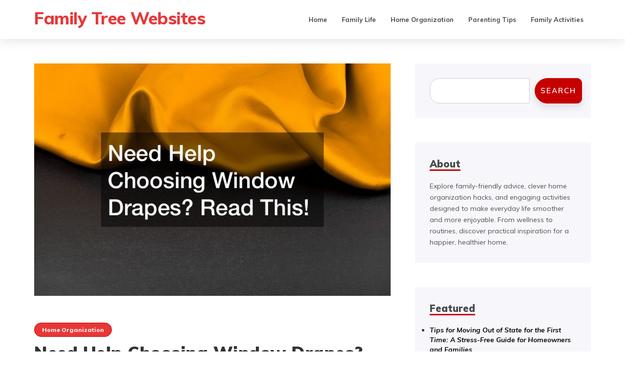

--- FILE ---
content_type: text/html; charset=UTF-8
request_url: https://familytreewebsites.net/need-help-choosing-window-drapes-read-this/
body_size: 12109
content:

<!DOCTYPE html>
<html lang="en-US">
	<head>
		<meta charset="UTF-8">
		<meta name="viewport" content="width=device-width, initial-scale=1">
		<link rel="profile" href="http://gmpg.org/xfn/11">
		<meta name='robots' content='index, follow, max-image-preview:large, max-snippet:-1, max-video-preview:-1' />

	<!-- This site is optimized with the Yoast SEO plugin v26.8 - https://yoast.com/product/yoast-seo-wordpress/ -->
	<title>Need Help Choosing Window Drapes? Read This! - Family Tree Websites</title>
	<link rel="canonical" href="https://familytreewebsites.net/need-help-choosing-window-drapes-read-this/" />
	<meta property="og:locale" content="en_US" />
	<meta property="og:type" content="article" />
	<meta property="og:title" content="Need Help Choosing Window Drapes? Read This! - Family Tree Websites" />
	<meta property="og:description" content="If you&#8217;re trying to decide on window drapes for a room in your home, you might be overwhelmed by options. There are hundreds of different styles, fabrics, and patterns out there. It&#8217;s enough to make your head spin! Before you [&hellip;]" />
	<meta property="og:url" content="https://familytreewebsites.net/need-help-choosing-window-drapes-read-this/" />
	<meta property="og:site_name" content="Family Tree Websites" />
	<meta property="article:published_time" content="2022-04-16T22:33:52+00:00" />
	<meta property="article:modified_time" content="2025-06-11T10:34:09+00:00" />
	<meta property="og:image" content="https://familytreewebsites.net/wp-content/uploads/2022/04/486325.jpg" />
	<meta property="og:image:width" content="800" />
	<meta property="og:image:height" content="534" />
	<meta property="og:image:type" content="image/jpeg" />
	<meta name="author" content="Family Tree Websites" />
	<meta name="twitter:card" content="summary_large_image" />
	<meta name="twitter:label1" content="Written by" />
	<meta name="twitter:data1" content="Family Tree Websites" />
	<meta name="twitter:label2" content="Est. reading time" />
	<meta name="twitter:data2" content="1 minute" />
	<!-- / Yoast SEO plugin. -->


<link rel='dns-prefetch' href='//fonts.googleapis.com' />
<link rel="alternate" type="application/rss+xml" title="Family Tree Websites &raquo; Feed" href="https://familytreewebsites.net/feed/" />
<link rel="alternate" type="application/rss+xml" title="Family Tree Websites &raquo; Comments Feed" href="https://familytreewebsites.net/comments/feed/" />
<link rel="alternate" type="application/rss+xml" title="Family Tree Websites &raquo; Need Help Choosing Window Drapes? Read This! Comments Feed" href="https://familytreewebsites.net/need-help-choosing-window-drapes-read-this/feed/" />
<link rel="alternate" title="oEmbed (JSON)" type="application/json+oembed" href="https://familytreewebsites.net/wp-json/oembed/1.0/embed?url=https%3A%2F%2Ffamilytreewebsites.net%2Fneed-help-choosing-window-drapes-read-this%2F" />
<link rel="alternate" title="oEmbed (XML)" type="text/xml+oembed" href="https://familytreewebsites.net/wp-json/oembed/1.0/embed?url=https%3A%2F%2Ffamilytreewebsites.net%2Fneed-help-choosing-window-drapes-read-this%2F&#038;format=xml" />
<style id='wp-img-auto-sizes-contain-inline-css' type='text/css'>
img:is([sizes=auto i],[sizes^="auto," i]){contain-intrinsic-size:3000px 1500px}
/*# sourceURL=wp-img-auto-sizes-contain-inline-css */
</style>
<style id='wp-emoji-styles-inline-css' type='text/css'>

	img.wp-smiley, img.emoji {
		display: inline !important;
		border: none !important;
		box-shadow: none !important;
		height: 1em !important;
		width: 1em !important;
		margin: 0 0.07em !important;
		vertical-align: -0.1em !important;
		background: none !important;
		padding: 0 !important;
	}
/*# sourceURL=wp-emoji-styles-inline-css */
</style>
<style id='wp-block-library-inline-css' type='text/css'>
:root{--wp-block-synced-color:#7a00df;--wp-block-synced-color--rgb:122,0,223;--wp-bound-block-color:var(--wp-block-synced-color);--wp-editor-canvas-background:#ddd;--wp-admin-theme-color:#007cba;--wp-admin-theme-color--rgb:0,124,186;--wp-admin-theme-color-darker-10:#006ba1;--wp-admin-theme-color-darker-10--rgb:0,107,160.5;--wp-admin-theme-color-darker-20:#005a87;--wp-admin-theme-color-darker-20--rgb:0,90,135;--wp-admin-border-width-focus:2px}@media (min-resolution:192dpi){:root{--wp-admin-border-width-focus:1.5px}}.wp-element-button{cursor:pointer}:root .has-very-light-gray-background-color{background-color:#eee}:root .has-very-dark-gray-background-color{background-color:#313131}:root .has-very-light-gray-color{color:#eee}:root .has-very-dark-gray-color{color:#313131}:root .has-vivid-green-cyan-to-vivid-cyan-blue-gradient-background{background:linear-gradient(135deg,#00d084,#0693e3)}:root .has-purple-crush-gradient-background{background:linear-gradient(135deg,#34e2e4,#4721fb 50%,#ab1dfe)}:root .has-hazy-dawn-gradient-background{background:linear-gradient(135deg,#faaca8,#dad0ec)}:root .has-subdued-olive-gradient-background{background:linear-gradient(135deg,#fafae1,#67a671)}:root .has-atomic-cream-gradient-background{background:linear-gradient(135deg,#fdd79a,#004a59)}:root .has-nightshade-gradient-background{background:linear-gradient(135deg,#330968,#31cdcf)}:root .has-midnight-gradient-background{background:linear-gradient(135deg,#020381,#2874fc)}:root{--wp--preset--font-size--normal:16px;--wp--preset--font-size--huge:42px}.has-regular-font-size{font-size:1em}.has-larger-font-size{font-size:2.625em}.has-normal-font-size{font-size:var(--wp--preset--font-size--normal)}.has-huge-font-size{font-size:var(--wp--preset--font-size--huge)}.has-text-align-center{text-align:center}.has-text-align-left{text-align:left}.has-text-align-right{text-align:right}.has-fit-text{white-space:nowrap!important}#end-resizable-editor-section{display:none}.aligncenter{clear:both}.items-justified-left{justify-content:flex-start}.items-justified-center{justify-content:center}.items-justified-right{justify-content:flex-end}.items-justified-space-between{justify-content:space-between}.screen-reader-text{border:0;clip-path:inset(50%);height:1px;margin:-1px;overflow:hidden;padding:0;position:absolute;width:1px;word-wrap:normal!important}.screen-reader-text:focus{background-color:#ddd;clip-path:none;color:#444;display:block;font-size:1em;height:auto;left:5px;line-height:normal;padding:15px 23px 14px;text-decoration:none;top:5px;width:auto;z-index:100000}html :where(.has-border-color){border-style:solid}html :where([style*=border-top-color]){border-top-style:solid}html :where([style*=border-right-color]){border-right-style:solid}html :where([style*=border-bottom-color]){border-bottom-style:solid}html :where([style*=border-left-color]){border-left-style:solid}html :where([style*=border-width]){border-style:solid}html :where([style*=border-top-width]){border-top-style:solid}html :where([style*=border-right-width]){border-right-style:solid}html :where([style*=border-bottom-width]){border-bottom-style:solid}html :where([style*=border-left-width]){border-left-style:solid}html :where(img[class*=wp-image-]){height:auto;max-width:100%}:where(figure){margin:0 0 1em}html :where(.is-position-sticky){--wp-admin--admin-bar--position-offset:var(--wp-admin--admin-bar--height,0px)}@media screen and (max-width:600px){html :where(.is-position-sticky){--wp-admin--admin-bar--position-offset:0px}}

/*# sourceURL=wp-block-library-inline-css */
</style><style id='wp-block-search-inline-css' type='text/css'>
.wp-block-search__button{margin-left:10px;word-break:normal}.wp-block-search__button.has-icon{line-height:0}.wp-block-search__button svg{height:1.25em;min-height:24px;min-width:24px;width:1.25em;fill:currentColor;vertical-align:text-bottom}:where(.wp-block-search__button){border:1px solid #ccc;padding:6px 10px}.wp-block-search__inside-wrapper{display:flex;flex:auto;flex-wrap:nowrap;max-width:100%}.wp-block-search__label{width:100%}.wp-block-search.wp-block-search__button-only .wp-block-search__button{box-sizing:border-box;display:flex;flex-shrink:0;justify-content:center;margin-left:0;max-width:100%}.wp-block-search.wp-block-search__button-only .wp-block-search__inside-wrapper{min-width:0!important;transition-property:width}.wp-block-search.wp-block-search__button-only .wp-block-search__input{flex-basis:100%;transition-duration:.3s}.wp-block-search.wp-block-search__button-only.wp-block-search__searchfield-hidden,.wp-block-search.wp-block-search__button-only.wp-block-search__searchfield-hidden .wp-block-search__inside-wrapper{overflow:hidden}.wp-block-search.wp-block-search__button-only.wp-block-search__searchfield-hidden .wp-block-search__input{border-left-width:0!important;border-right-width:0!important;flex-basis:0;flex-grow:0;margin:0;min-width:0!important;padding-left:0!important;padding-right:0!important;width:0!important}:where(.wp-block-search__input){appearance:none;border:1px solid #949494;flex-grow:1;font-family:inherit;font-size:inherit;font-style:inherit;font-weight:inherit;letter-spacing:inherit;line-height:inherit;margin-left:0;margin-right:0;min-width:3rem;padding:8px;text-decoration:unset!important;text-transform:inherit}:where(.wp-block-search__button-inside .wp-block-search__inside-wrapper){background-color:#fff;border:1px solid #949494;box-sizing:border-box;padding:4px}:where(.wp-block-search__button-inside .wp-block-search__inside-wrapper) .wp-block-search__input{border:none;border-radius:0;padding:0 4px}:where(.wp-block-search__button-inside .wp-block-search__inside-wrapper) .wp-block-search__input:focus{outline:none}:where(.wp-block-search__button-inside .wp-block-search__inside-wrapper) :where(.wp-block-search__button){padding:4px 8px}.wp-block-search.aligncenter .wp-block-search__inside-wrapper{margin:auto}.wp-block[data-align=right] .wp-block-search.wp-block-search__button-only .wp-block-search__inside-wrapper{float:right}
/*# sourceURL=https://familytreewebsites.net/wp-includes/blocks/search/style.min.css */
</style>
<style id='wp-block-paragraph-inline-css' type='text/css'>
.is-small-text{font-size:.875em}.is-regular-text{font-size:1em}.is-large-text{font-size:2.25em}.is-larger-text{font-size:3em}.has-drop-cap:not(:focus):first-letter{float:left;font-size:8.4em;font-style:normal;font-weight:100;line-height:.68;margin:.05em .1em 0 0;text-transform:uppercase}body.rtl .has-drop-cap:not(:focus):first-letter{float:none;margin-left:.1em}p.has-drop-cap.has-background{overflow:hidden}:root :where(p.has-background){padding:1.25em 2.375em}:where(p.has-text-color:not(.has-link-color)) a{color:inherit}p.has-text-align-left[style*="writing-mode:vertical-lr"],p.has-text-align-right[style*="writing-mode:vertical-rl"]{rotate:180deg}
/*# sourceURL=https://familytreewebsites.net/wp-includes/blocks/paragraph/style.min.css */
</style>
<style id='global-styles-inline-css' type='text/css'>
:root{--wp--preset--aspect-ratio--square: 1;--wp--preset--aspect-ratio--4-3: 4/3;--wp--preset--aspect-ratio--3-4: 3/4;--wp--preset--aspect-ratio--3-2: 3/2;--wp--preset--aspect-ratio--2-3: 2/3;--wp--preset--aspect-ratio--16-9: 16/9;--wp--preset--aspect-ratio--9-16: 9/16;--wp--preset--color--black: #000000;--wp--preset--color--cyan-bluish-gray: #abb8c3;--wp--preset--color--white: #ffffff;--wp--preset--color--pale-pink: #f78da7;--wp--preset--color--vivid-red: #cf2e2e;--wp--preset--color--luminous-vivid-orange: #ff6900;--wp--preset--color--luminous-vivid-amber: #fcb900;--wp--preset--color--light-green-cyan: #7bdcb5;--wp--preset--color--vivid-green-cyan: #00d084;--wp--preset--color--pale-cyan-blue: #8ed1fc;--wp--preset--color--vivid-cyan-blue: #0693e3;--wp--preset--color--vivid-purple: #9b51e0;--wp--preset--gradient--vivid-cyan-blue-to-vivid-purple: linear-gradient(135deg,rgb(6,147,227) 0%,rgb(155,81,224) 100%);--wp--preset--gradient--light-green-cyan-to-vivid-green-cyan: linear-gradient(135deg,rgb(122,220,180) 0%,rgb(0,208,130) 100%);--wp--preset--gradient--luminous-vivid-amber-to-luminous-vivid-orange: linear-gradient(135deg,rgb(252,185,0) 0%,rgb(255,105,0) 100%);--wp--preset--gradient--luminous-vivid-orange-to-vivid-red: linear-gradient(135deg,rgb(255,105,0) 0%,rgb(207,46,46) 100%);--wp--preset--gradient--very-light-gray-to-cyan-bluish-gray: linear-gradient(135deg,rgb(238,238,238) 0%,rgb(169,184,195) 100%);--wp--preset--gradient--cool-to-warm-spectrum: linear-gradient(135deg,rgb(74,234,220) 0%,rgb(151,120,209) 20%,rgb(207,42,186) 40%,rgb(238,44,130) 60%,rgb(251,105,98) 80%,rgb(254,248,76) 100%);--wp--preset--gradient--blush-light-purple: linear-gradient(135deg,rgb(255,206,236) 0%,rgb(152,150,240) 100%);--wp--preset--gradient--blush-bordeaux: linear-gradient(135deg,rgb(254,205,165) 0%,rgb(254,45,45) 50%,rgb(107,0,62) 100%);--wp--preset--gradient--luminous-dusk: linear-gradient(135deg,rgb(255,203,112) 0%,rgb(199,81,192) 50%,rgb(65,88,208) 100%);--wp--preset--gradient--pale-ocean: linear-gradient(135deg,rgb(255,245,203) 0%,rgb(182,227,212) 50%,rgb(51,167,181) 100%);--wp--preset--gradient--electric-grass: linear-gradient(135deg,rgb(202,248,128) 0%,rgb(113,206,126) 100%);--wp--preset--gradient--midnight: linear-gradient(135deg,rgb(2,3,129) 0%,rgb(40,116,252) 100%);--wp--preset--font-size--small: 13px;--wp--preset--font-size--medium: 20px;--wp--preset--font-size--large: 36px;--wp--preset--font-size--x-large: 42px;--wp--preset--spacing--20: 0.44rem;--wp--preset--spacing--30: 0.67rem;--wp--preset--spacing--40: 1rem;--wp--preset--spacing--50: 1.5rem;--wp--preset--spacing--60: 2.25rem;--wp--preset--spacing--70: 3.38rem;--wp--preset--spacing--80: 5.06rem;--wp--preset--shadow--natural: 6px 6px 9px rgba(0, 0, 0, 0.2);--wp--preset--shadow--deep: 12px 12px 50px rgba(0, 0, 0, 0.4);--wp--preset--shadow--sharp: 6px 6px 0px rgba(0, 0, 0, 0.2);--wp--preset--shadow--outlined: 6px 6px 0px -3px rgb(255, 255, 255), 6px 6px rgb(0, 0, 0);--wp--preset--shadow--crisp: 6px 6px 0px rgb(0, 0, 0);}:where(.is-layout-flex){gap: 0.5em;}:where(.is-layout-grid){gap: 0.5em;}body .is-layout-flex{display: flex;}.is-layout-flex{flex-wrap: wrap;align-items: center;}.is-layout-flex > :is(*, div){margin: 0;}body .is-layout-grid{display: grid;}.is-layout-grid > :is(*, div){margin: 0;}:where(.wp-block-columns.is-layout-flex){gap: 2em;}:where(.wp-block-columns.is-layout-grid){gap: 2em;}:where(.wp-block-post-template.is-layout-flex){gap: 1.25em;}:where(.wp-block-post-template.is-layout-grid){gap: 1.25em;}.has-black-color{color: var(--wp--preset--color--black) !important;}.has-cyan-bluish-gray-color{color: var(--wp--preset--color--cyan-bluish-gray) !important;}.has-white-color{color: var(--wp--preset--color--white) !important;}.has-pale-pink-color{color: var(--wp--preset--color--pale-pink) !important;}.has-vivid-red-color{color: var(--wp--preset--color--vivid-red) !important;}.has-luminous-vivid-orange-color{color: var(--wp--preset--color--luminous-vivid-orange) !important;}.has-luminous-vivid-amber-color{color: var(--wp--preset--color--luminous-vivid-amber) !important;}.has-light-green-cyan-color{color: var(--wp--preset--color--light-green-cyan) !important;}.has-vivid-green-cyan-color{color: var(--wp--preset--color--vivid-green-cyan) !important;}.has-pale-cyan-blue-color{color: var(--wp--preset--color--pale-cyan-blue) !important;}.has-vivid-cyan-blue-color{color: var(--wp--preset--color--vivid-cyan-blue) !important;}.has-vivid-purple-color{color: var(--wp--preset--color--vivid-purple) !important;}.has-black-background-color{background-color: var(--wp--preset--color--black) !important;}.has-cyan-bluish-gray-background-color{background-color: var(--wp--preset--color--cyan-bluish-gray) !important;}.has-white-background-color{background-color: var(--wp--preset--color--white) !important;}.has-pale-pink-background-color{background-color: var(--wp--preset--color--pale-pink) !important;}.has-vivid-red-background-color{background-color: var(--wp--preset--color--vivid-red) !important;}.has-luminous-vivid-orange-background-color{background-color: var(--wp--preset--color--luminous-vivid-orange) !important;}.has-luminous-vivid-amber-background-color{background-color: var(--wp--preset--color--luminous-vivid-amber) !important;}.has-light-green-cyan-background-color{background-color: var(--wp--preset--color--light-green-cyan) !important;}.has-vivid-green-cyan-background-color{background-color: var(--wp--preset--color--vivid-green-cyan) !important;}.has-pale-cyan-blue-background-color{background-color: var(--wp--preset--color--pale-cyan-blue) !important;}.has-vivid-cyan-blue-background-color{background-color: var(--wp--preset--color--vivid-cyan-blue) !important;}.has-vivid-purple-background-color{background-color: var(--wp--preset--color--vivid-purple) !important;}.has-black-border-color{border-color: var(--wp--preset--color--black) !important;}.has-cyan-bluish-gray-border-color{border-color: var(--wp--preset--color--cyan-bluish-gray) !important;}.has-white-border-color{border-color: var(--wp--preset--color--white) !important;}.has-pale-pink-border-color{border-color: var(--wp--preset--color--pale-pink) !important;}.has-vivid-red-border-color{border-color: var(--wp--preset--color--vivid-red) !important;}.has-luminous-vivid-orange-border-color{border-color: var(--wp--preset--color--luminous-vivid-orange) !important;}.has-luminous-vivid-amber-border-color{border-color: var(--wp--preset--color--luminous-vivid-amber) !important;}.has-light-green-cyan-border-color{border-color: var(--wp--preset--color--light-green-cyan) !important;}.has-vivid-green-cyan-border-color{border-color: var(--wp--preset--color--vivid-green-cyan) !important;}.has-pale-cyan-blue-border-color{border-color: var(--wp--preset--color--pale-cyan-blue) !important;}.has-vivid-cyan-blue-border-color{border-color: var(--wp--preset--color--vivid-cyan-blue) !important;}.has-vivid-purple-border-color{border-color: var(--wp--preset--color--vivid-purple) !important;}.has-vivid-cyan-blue-to-vivid-purple-gradient-background{background: var(--wp--preset--gradient--vivid-cyan-blue-to-vivid-purple) !important;}.has-light-green-cyan-to-vivid-green-cyan-gradient-background{background: var(--wp--preset--gradient--light-green-cyan-to-vivid-green-cyan) !important;}.has-luminous-vivid-amber-to-luminous-vivid-orange-gradient-background{background: var(--wp--preset--gradient--luminous-vivid-amber-to-luminous-vivid-orange) !important;}.has-luminous-vivid-orange-to-vivid-red-gradient-background{background: var(--wp--preset--gradient--luminous-vivid-orange-to-vivid-red) !important;}.has-very-light-gray-to-cyan-bluish-gray-gradient-background{background: var(--wp--preset--gradient--very-light-gray-to-cyan-bluish-gray) !important;}.has-cool-to-warm-spectrum-gradient-background{background: var(--wp--preset--gradient--cool-to-warm-spectrum) !important;}.has-blush-light-purple-gradient-background{background: var(--wp--preset--gradient--blush-light-purple) !important;}.has-blush-bordeaux-gradient-background{background: var(--wp--preset--gradient--blush-bordeaux) !important;}.has-luminous-dusk-gradient-background{background: var(--wp--preset--gradient--luminous-dusk) !important;}.has-pale-ocean-gradient-background{background: var(--wp--preset--gradient--pale-ocean) !important;}.has-electric-grass-gradient-background{background: var(--wp--preset--gradient--electric-grass) !important;}.has-midnight-gradient-background{background: var(--wp--preset--gradient--midnight) !important;}.has-small-font-size{font-size: var(--wp--preset--font-size--small) !important;}.has-medium-font-size{font-size: var(--wp--preset--font-size--medium) !important;}.has-large-font-size{font-size: var(--wp--preset--font-size--large) !important;}.has-x-large-font-size{font-size: var(--wp--preset--font-size--x-large) !important;}
/*# sourceURL=global-styles-inline-css */
</style>

<style id='classic-theme-styles-inline-css' type='text/css'>
/*! This file is auto-generated */
.wp-block-button__link{color:#fff;background-color:#32373c;border-radius:9999px;box-shadow:none;text-decoration:none;padding:calc(.667em + 2px) calc(1.333em + 2px);font-size:1.125em}.wp-block-file__button{background:#32373c;color:#fff;text-decoration:none}
/*# sourceURL=/wp-includes/css/classic-themes.min.css */
</style>
<link rel='stylesheet' id='avrilly-webfonts-css' href='//fonts.googleapis.com/css?family=Muli%3A400%2C400italic%2C600%2C600italic%2C700%2C700italic%2C800%2C800italic%2C900%2C900italic%7COpen+Sans%3A400%2C500%2C700&#038;subset=latin%2Clatin-ext' type='text/css' media='all' />
<link rel='stylesheet' id='bootstrap-css' href='https://familytreewebsites.net/wp-content/themes/avrilly/css/bootstrap.min.css?ver=6.9' type='text/css' media='all' />
<link rel='stylesheet' id='font-awesome-css' href='https://familytreewebsites.net/wp-content/themes/avrilly/css/font-awesome.min.css?ver=6.9' type='text/css' media='all' />
<link rel='stylesheet' id='avrilly-style-css' href='https://familytreewebsites.net/wp-content/themes/avrilly/style.css?ver=6.9' type='text/css' media='all' />
<script type="text/javascript" src="https://familytreewebsites.net/wp-includes/js/jquery/jquery.min.js?ver=3.7.1" id="jquery-core-js"></script>
<script type="text/javascript" src="https://familytreewebsites.net/wp-includes/js/jquery/jquery-migrate.min.js?ver=3.4.1" id="jquery-migrate-js"></script>
<script type="text/javascript" src="https://familytreewebsites.net/wp-content/themes/avrilly/js/bootstrap.min.js?ver=6.9" id="bootstrap-js"></script>
<script type="text/javascript" src="https://familytreewebsites.net/wp-content/themes/avrilly/js/slick.min.js?ver=6.9" id="jquery-slick-js"></script>
<script type="text/javascript" src="https://familytreewebsites.net/wp-content/themes/avrilly/js/avrilly.js?ver=6.9" id="avrilly-js-js"></script>
<link rel="https://api.w.org/" href="https://familytreewebsites.net/wp-json/" /><link rel="alternate" title="JSON" type="application/json" href="https://familytreewebsites.net/wp-json/wp/v2/posts/1197" /><link rel="EditURI" type="application/rsd+xml" title="RSD" href="https://familytreewebsites.net/xmlrpc.php?rsd" />
<meta name="generator" content="WordPress 6.9" />
<link rel='shortlink' href='https://familytreewebsites.net/?p=1197' />


<!-- This site is optimized with the Schema plugin v1.7.9.6 - https://schema.press -->
<script type="application/ld+json">{"@context":"https:\/\/schema.org\/","@type":"BlogPosting","mainEntityOfPage":{"@type":"WebPage","@id":"https:\/\/familytreewebsites.net\/need-help-choosing-window-drapes-read-this\/"},"url":"https:\/\/familytreewebsites.net\/need-help-choosing-window-drapes-read-this\/","headline":"Need Help Choosing Window Drapes? Read This!","datePublished":"2022-04-16T22:33:52+00:00","dateModified":"2025-06-11T10:34:09+00:00","publisher":{"@type":"Organization","@id":"https:\/\/familytreewebsites.net\/#organization","name":"Family Tree Websites","logo":{"@type":"ImageObject","url":"","width":600,"height":60}},"image":{"@type":"ImageObject","url":"https:\/\/familytreewebsites.net\/wp-content\/uploads\/2022\/04\/486325.jpg","width":800,"height":534},"articleSection":"Home Organization","description":"If you're trying to decide on window drapes for a room in your home, you might be overwhelmed by options. There are hundreds of different styles, fabrics, and patterns out there. It's enough to make your head spin! Before you even step foot in a home decor store, you","author":{"@type":"Person","name":"Family Tree Websites","url":"https:\/\/familytreewebsites.net\/author\/family-tree-websites\/","image":{"@type":"ImageObject","url":"https:\/\/secure.gravatar.com\/avatar\/9baecf92bae6639a4e61738fb5c8b53b063b214f232b91bd950a7b295f0cd154?s=96&d=monsterid&r=g","height":96,"width":96}}}</script>

<style type="text/css" id="avrilly-custom-theme-css">.widget-title span, .widget ul li a:hover { box-shadow: #c60000 0 -3px 0 inset;}.nav>li>a:focus, .nav>li>a:hover, .dropdown-menu>li>a:focus, .dropdown-menu>li>a:hover, .post-header .cat a:hover, #back-top a { background-color: #c60000; }.post-header .cat a, .page-numbers li a, .widget_tag_cloud a, .widget_tag_cloud a:hover { border-color: #c60000; }.post-meta span i, .post-header span i, blockquote:before { color: #c60000; }.read-more a, .ot-widget-about-author .author-post .read-more a, .null-instagram-feed p a, button, input[type="button"], input[type="reset"], input[type="submit"], .comments-title { background-color:#c60000}.comment-reply-link:hover, .comment-reply-login:hover, .page-numbers .current, .page-numbers li a:hover, .ot-widget-socials a, .widget_search button { border-color: #c60000; background-color: #c60000;}</style><meta name="generator" content="speculation-rules 1.6.0">
<meta name="ahrefs-site-verification" content="1a1cea6ca927835ba8bf44cf778e8246bc4e456a80f2678363020750c29153e8">
	</head>
	<body class="wp-singular post-template-default single single-post postid-1197 single-format-standard wp-theme-avrilly">

		
		<!-- Navigation -->
		<nav class="navbar" role="navigation">
			<div class="container">
				<!-- Brand and toggle get grouped for better mobile display --> 
				<div class="navbar-header"> 
					<button type="button" class="navbar-toggle" data-toggle="collapse" data-target=".navbar-ex2-collapse"> 
						<span class="sr-only">Toggle navigation</span> 
						<span class="icon-bar"></span> 
						<span class="icon-bar"></span> 
						<span class="icon-bar"></span> 
					</button> 
					<hgroup><h1><a href="https://familytreewebsites.net/" rel="home">Family Tree Websites</a></h1><div class="description"></div></hgroup>				</div>

				<div class="collapse navbar-collapse navbar-ex2-collapse"><ul id="menu-main-menu" class="nav navbar-nav"><li itemscope="itemscope" itemtype="https://www.schema.org/SiteNavigationElement" id="menu-item-176" class="menu-item menu-item-type-custom menu-item-object-custom menu-item-home menu-item-176 nav-item"><a title="Home" href="http://familytreewebsites.net/" class="nav-link">Home</a></li>
<li itemscope="itemscope" itemtype="https://www.schema.org/SiteNavigationElement" id="menu-item-2238" class="menu-item menu-item-type-taxonomy menu-item-object-category menu-item-2238 nav-item"><a title="Family Life" href="https://familytreewebsites.net/category/family-life/" class="nav-link">Family Life</a></li>
<li itemscope="itemscope" itemtype="https://www.schema.org/SiteNavigationElement" id="menu-item-2239" class="menu-item menu-item-type-taxonomy menu-item-object-category current-post-ancestor current-menu-parent current-post-parent active menu-item-2239 nav-item"><a title="Home Organization" href="https://familytreewebsites.net/category/home-organization/" class="nav-link">Home Organization</a></li>
<li itemscope="itemscope" itemtype="https://www.schema.org/SiteNavigationElement" id="menu-item-2240" class="menu-item menu-item-type-taxonomy menu-item-object-category menu-item-2240 nav-item"><a title="Parenting Tips" href="https://familytreewebsites.net/category/parenting-tips/" class="nav-link">Parenting Tips</a></li>
<li itemscope="itemscope" itemtype="https://www.schema.org/SiteNavigationElement" id="menu-item-2241" class="menu-item menu-item-type-taxonomy menu-item-object-category menu-item-2241 nav-item"><a title="Family Activities" href="https://familytreewebsites.net/category/family-activities/" class="nav-link">Family Activities</a></li>
</ul></div>			</div>
		</nav>
		<!-- End: Navigation -->

		
				
			<!-- BEGIN .container -->
			<div class="container mz-sidebar-right">

			<div id="content">
				<div class="row">
					<div class="col-md-8">

	<div id="primary" class="content-area">
		<main id="main" class="site-main" role="main">

		
									<article  id="post-1197" class="post-1197 post type-post status-publish format-standard has-post-thumbnail hentry category-home-organization">

							<div class="post-image">
																	<a href="https://familytreewebsites.net/need-help-choosing-window-drapes-read-this/" title="Need Help Choosing Window Drapes? Read This!">
									<img width="730" height="476" src="https://familytreewebsites.net/wp-content/uploads/2022/04/486325-730x476.jpg" class="attachment-avrilly-middle-thumbnail size-avrilly-middle-thumbnail wp-post-image" alt="" decoding="async" fetchpriority="high" />									</a>
															</div>

							<div class="article-post-body">

							<div class="post-header">
								<div class="cat"><a href="https://familytreewebsites.net/category/home-organization/" rel="category tag">Home Organization</a></div>
								<h1>Need Help Choosing Window Drapes? Read This!</h1>

								<div class="post-meta">
																			<span><i class="fa fa-calendar"></i>April 16, 2022</span>
										<span><i class="fa fa-user"></i><a href="https://familytreewebsites.net/author/family-tree-websites/" title="Posts by Family Tree Websites" rel="author">Family Tree Websites</a></span>
																					<span><i class="fa fa-commenting-o"></i><a href="https://familytreewebsites.net/need-help-choosing-window-drapes-read-this/#respond">0 Comments</a></span>
																												</div>

							</div>

							<div class="post-entry">
								<img decoding="async" src="/wp-content/uploads/2021/09/ftc-disclosure-090121.jpg" style="width:100%; margin:auto;">

<p> If you&#8217;re trying to decide on  <a href='https://www.affordablewindowcoverings.com/'>window drapes</a> for a room in your home, you might be overwhelmed by options. There are hundreds of different styles, fabrics, and patterns out there. It&#8217;s enough to make your head spin!</p>
<p>Before you even step foot in a home decor store, you should have a solid vision in mind. </p>
<p> <iframe width='700' height='470' src='https://www.youtube.com/embed/u3535u_-03o' frameborder='0' allow='accelerometer; autoplay; clipboard-write; encrypted-media; gyroscope; picture-in-picture' allowfullscreen></iframe><br /><a href='https://www.youtube.com/watch?v=u3535u_-03o' rel='nofollow'>Video Source</a></p>
<p> It&#8217;s okay to veer slightly from this original vision, but try your best to stay within the rough confines of it. This will prevent you from making any rash or impulsive decisions that you may regret later.</p>
<p>Ask yourself a few key questions before you start searching for the perfect window drapes or curtains. What&#8217;s your ideal design style? How do you want the room to look and feel? What&#8217;s the overall vibe and energy of the room? These are all great starting points that can lead you in the direction of the perfect curtains. </p>
<p>You should also ask yourself how much you&#8217;re willing to spend. Price point is a huge deciding factor.<br />
. </p>
<p><img src='https://s3.amazonaws.com/xrw/2266_1197_486529_1.jpg' width='600'></p>
															</div>

							<div class="post-meta">
															</div>

							</div>

						</article>
			
	<nav class="navigation post-navigation" aria-label="Posts">
		<h2 class="screen-reader-text">Post navigation</h2>
		<div class="nav-links"><div class="nav-previous"><a href="https://familytreewebsites.net/is-it-a-good-time-to-build-a-house/" rel="prev"><span class="meta-nav">Previous Post</span> Is It a Good Time to Build a House?</a></div><div class="nav-next"><a href="https://familytreewebsites.net/what-to-look-for-when-hiring-electricians/" rel="next"><span class="meta-nav">Next Post</span> What to Look for When Hiring Electricians</a></div></div>
	</nav>
			
<div id="comments" class="comments-area">

	
		<div id="respond" class="comment-respond">
		<h3 id="reply-title" class="comment-reply-title">Leave a Reply</h3><p class="must-log-in">You must be <a href="https://familytreewebsites.net/wp-login.php?redirect_to=https%3A%2F%2Ffamilytreewebsites.net%2Fneed-help-choosing-window-drapes-read-this%2F">logged in</a> to post a comment.</p>	</div><!-- #respond -->
	
</div><!-- #comments -->

		
		</main><!-- #main -->
	</div><!-- #primary -->

				</div>

				
			            

				<div class="col-md-4">
					<div id="sidebar" class="sidebar">

						<div id="block-2" class="widget widget_block widget_search"><form role="search" method="get" action="https://familytreewebsites.net/" class="wp-block-search__button-outside wp-block-search__text-button wp-block-search"    ><label class="wp-block-search__label screen-reader-text" for="wp-block-search__input-1" >Search</label><div class="wp-block-search__inside-wrapper" ><input class="wp-block-search__input" id="wp-block-search__input-1" placeholder="" value="" type="search" name="s" required /><button aria-label="Search" class="wp-block-search__button wp-element-button" type="submit" >Search</button></div></form></div><div id="block-3" class="widget widget_block"><div class="widget-title"><span>About</span></div><div class="wp-widget-group__inner-blocks">
<p>Explore family-friendly advice, clever home organization hacks, and engaging activities designed to make everyday life smoother and more enjoyable. From wellness to routines, discover practical inspiration for a happier, healthier home.</p>
</div></div><div id="listcategorypostswidget-2" class="widget widget_listcategorypostswidget"><div class="widget-title"><span>Featured</span></div><ul class="lcp_catlist" id="lcp_instance_listcategorypostswidget-2"><li><a href="https://familytreewebsites.net/tips-for-moving-out-of-state-for-the-first-time-a-stress-free-guide-for-homeowners-and-families/">Tips for Moving Out of State for the First Time: A Stress-Free Guide for Homeowners and Families</a></li><li><a href="https://familytreewebsites.net/top-10-tips-for-moving-across-the-country-without-the-stress-homeowners-guide/">Top 10 Tips for Moving Across the Country Without the Stress: Homeowner’s Guide</a></li></ul></div>
		<div id="recent-posts-4" class="widget widget_recent_entries">
		<div class="widget-title"><span>Recent Posts</span></div>
		<ul>
											<li>
					<a href="https://familytreewebsites.net/building-a-safer-tomorrow-family-centered-renovation-ideas/">Building a Safer Tomorrow: Family-Centered Renovation Ideas</a>
									</li>
											<li>
					<a href="https://familytreewebsites.net/how-urgent-care-for-children-supports-after-hours-health-needs/">How Urgent Care for Children Supports After-Hours Health Needs</a>
									</li>
											<li>
					<a href="https://familytreewebsites.net/the-best-indoor-and-outdoor-family-reunion-games-everyone-will-love/">The Best Indoor and Outdoor Family Reunion Games Everyone Will Love</a>
									</li>
											<li>
					<a href="https://familytreewebsites.net/family-reunion-ideas-for-all-seasons-spring-summer-fall-winter-fun/">Family Reunion Ideas for All Seasons: Spring, Summer, Fall &#038; Winter Fun</a>
									</li>
											<li>
					<a href="https://familytreewebsites.net/what-to-expect-from-a-quality-local-preschool-program/">What to Expect from a Quality Local Preschool Program</a>
									</li>
					</ul>

		</div><div id="calendar-3" class="widget widget_calendar"><div id="calendar_wrap" class="calendar_wrap"><table id="wp-calendar" class="wp-calendar-table">
	<caption>January 2026</caption>
	<thead>
	<tr>
		<th scope="col" aria-label="Monday">M</th>
		<th scope="col" aria-label="Tuesday">T</th>
		<th scope="col" aria-label="Wednesday">W</th>
		<th scope="col" aria-label="Thursday">T</th>
		<th scope="col" aria-label="Friday">F</th>
		<th scope="col" aria-label="Saturday">S</th>
		<th scope="col" aria-label="Sunday">S</th>
	</tr>
	</thead>
	<tbody>
	<tr>
		<td colspan="3" class="pad">&nbsp;</td><td>1</td><td>2</td><td>3</td><td>4</td>
	</tr>
	<tr>
		<td>5</td><td>6</td><td>7</td><td>8</td><td>9</td><td>10</td><td>11</td>
	</tr>
	<tr>
		<td>12</td><td>13</td><td>14</td><td>15</td><td>16</td><td>17</td><td>18</td>
	</tr>
	<tr>
		<td>19</td><td>20</td><td>21</td><td>22</td><td>23</td><td>24</td><td>25</td>
	</tr>
	<tr>
		<td>26</td><td>27</td><td>28</td><td id="today">29</td><td>30</td><td>31</td>
		<td class="pad" colspan="1">&nbsp;</td>
	</tr>
	</tbody>
	</table><nav aria-label="Previous and next months" class="wp-calendar-nav">
		<span class="wp-calendar-nav-prev"><a href="https://familytreewebsites.net/2025/09/">&laquo; Sep</a></span>
		<span class="pad">&nbsp;</span>
		<span class="wp-calendar-nav-next">&nbsp;</span>
	</nav></div></div><div id="archives-4" class="widget widget_archive"><div class="widget-title"><span>Archives</span></div>		<label class="screen-reader-text" for="archives-dropdown-4">Archives</label>
		<select id="archives-dropdown-4" name="archive-dropdown">
			
			<option value="">Select Month</option>
				<option value='https://familytreewebsites.net/2025/09/'> September 2025 </option>
	<option value='https://familytreewebsites.net/2025/07/'> July 2025 </option>
	<option value='https://familytreewebsites.net/2025/06/'> June 2025 </option>
	<option value='https://familytreewebsites.net/2025/05/'> May 2025 </option>
	<option value='https://familytreewebsites.net/2025/03/'> March 2025 </option>
	<option value='https://familytreewebsites.net/2025/02/'> February 2025 </option>
	<option value='https://familytreewebsites.net/2024/12/'> December 2024 </option>
	<option value='https://familytreewebsites.net/2024/11/'> November 2024 </option>
	<option value='https://familytreewebsites.net/2024/10/'> October 2024 </option>
	<option value='https://familytreewebsites.net/2024/09/'> September 2024 </option>
	<option value='https://familytreewebsites.net/2024/08/'> August 2024 </option>
	<option value='https://familytreewebsites.net/2024/07/'> July 2024 </option>
	<option value='https://familytreewebsites.net/2024/06/'> June 2024 </option>
	<option value='https://familytreewebsites.net/2024/05/'> May 2024 </option>
	<option value='https://familytreewebsites.net/2024/04/'> April 2024 </option>
	<option value='https://familytreewebsites.net/2024/03/'> March 2024 </option>
	<option value='https://familytreewebsites.net/2024/02/'> February 2024 </option>
	<option value='https://familytreewebsites.net/2024/01/'> January 2024 </option>
	<option value='https://familytreewebsites.net/2023/12/'> December 2023 </option>
	<option value='https://familytreewebsites.net/2023/11/'> November 2023 </option>
	<option value='https://familytreewebsites.net/2023/10/'> October 2023 </option>
	<option value='https://familytreewebsites.net/2023/07/'> July 2023 </option>
	<option value='https://familytreewebsites.net/2023/06/'> June 2023 </option>
	<option value='https://familytreewebsites.net/2023/05/'> May 2023 </option>
	<option value='https://familytreewebsites.net/2023/04/'> April 2023 </option>
	<option value='https://familytreewebsites.net/2023/03/'> March 2023 </option>
	<option value='https://familytreewebsites.net/2023/02/'> February 2023 </option>
	<option value='https://familytreewebsites.net/2023/01/'> January 2023 </option>
	<option value='https://familytreewebsites.net/2022/12/'> December 2022 </option>
	<option value='https://familytreewebsites.net/2022/11/'> November 2022 </option>
	<option value='https://familytreewebsites.net/2022/10/'> October 2022 </option>
	<option value='https://familytreewebsites.net/2022/09/'> September 2022 </option>
	<option value='https://familytreewebsites.net/2022/08/'> August 2022 </option>
	<option value='https://familytreewebsites.net/2022/07/'> July 2022 </option>
	<option value='https://familytreewebsites.net/2022/06/'> June 2022 </option>
	<option value='https://familytreewebsites.net/2022/05/'> May 2022 </option>
	<option value='https://familytreewebsites.net/2022/04/'> April 2022 </option>
	<option value='https://familytreewebsites.net/2022/03/'> March 2022 </option>
	<option value='https://familytreewebsites.net/2022/02/'> February 2022 </option>
	<option value='https://familytreewebsites.net/2022/01/'> January 2022 </option>
	<option value='https://familytreewebsites.net/2021/12/'> December 2021 </option>
	<option value='https://familytreewebsites.net/2021/10/'> October 2021 </option>
	<option value='https://familytreewebsites.net/2021/08/'> August 2021 </option>
	<option value='https://familytreewebsites.net/2021/07/'> July 2021 </option>
	<option value='https://familytreewebsites.net/2021/06/'> June 2021 </option>
	<option value='https://familytreewebsites.net/2019/05/'> May 2019 </option>
	<option value='https://familytreewebsites.net/2019/04/'> April 2019 </option>
	<option value='https://familytreewebsites.net/2019/03/'> March 2019 </option>
	<option value='https://familytreewebsites.net/2019/02/'> February 2019 </option>
	<option value='https://familytreewebsites.net/2019/01/'> January 2019 </option>
	<option value='https://familytreewebsites.net/2018/12/'> December 2018 </option>
	<option value='https://familytreewebsites.net/2018/11/'> November 2018 </option>
	<option value='https://familytreewebsites.net/2018/10/'> October 2018 </option>
	<option value='https://familytreewebsites.net/2018/09/'> September 2018 </option>
	<option value='https://familytreewebsites.net/2018/08/'> August 2018 </option>
	<option value='https://familytreewebsites.net/2018/07/'> July 2018 </option>
	<option value='https://familytreewebsites.net/2018/06/'> June 2018 </option>
	<option value='https://familytreewebsites.net/2018/05/'> May 2018 </option>
	<option value='https://familytreewebsites.net/2018/04/'> April 2018 </option>
	<option value='https://familytreewebsites.net/2018/03/'> March 2018 </option>
	<option value='https://familytreewebsites.net/2018/02/'> February 2018 </option>
	<option value='https://familytreewebsites.net/2018/01/'> January 2018 </option>
	<option value='https://familytreewebsites.net/2017/12/'> December 2017 </option>
	<option value='https://familytreewebsites.net/2017/11/'> November 2017 </option>
	<option value='https://familytreewebsites.net/2017/10/'> October 2017 </option>
	<option value='https://familytreewebsites.net/2017/09/'> September 2017 </option>
	<option value='https://familytreewebsites.net/2017/08/'> August 2017 </option>
	<option value='https://familytreewebsites.net/2017/07/'> July 2017 </option>
	<option value='https://familytreewebsites.net/2017/06/'> June 2017 </option>
	<option value='https://familytreewebsites.net/2017/05/'> May 2017 </option>
	<option value='https://familytreewebsites.net/2017/04/'> April 2017 </option>
	<option value='https://familytreewebsites.net/2017/03/'> March 2017 </option>
	<option value='https://familytreewebsites.net/2017/01/'> January 2017 </option>
	<option value='https://familytreewebsites.net/2016/12/'> December 2016 </option>
	<option value='https://familytreewebsites.net/2016/11/'> November 2016 </option>
	<option value='https://familytreewebsites.net/2016/04/'> April 2016 </option>
	<option value='https://familytreewebsites.net/2014/02/'> February 2014 </option>
	<option value='https://familytreewebsites.net/2014/01/'> January 2014 </option>
	<option value='https://familytreewebsites.net/2013/12/'> December 2013 </option>
	<option value='https://familytreewebsites.net/2013/11/'> November 2013 </option>
	<option value='https://familytreewebsites.net/2013/10/'> October 2013 </option>
	<option value='https://familytreewebsites.net/2013/08/'> August 2013 </option>
	<option value='https://familytreewebsites.net/2013/06/'> June 2013 </option>
	<option value='https://familytreewebsites.net/2013/05/'> May 2013 </option>
	<option value='https://familytreewebsites.net/2013/04/'> April 2013 </option>
	<option value='https://familytreewebsites.net/2013/03/'> March 2013 </option>
	<option value='https://familytreewebsites.net/2012/01/'> January 2012 </option>

		</select>

			<script type="text/javascript">
/* <![CDATA[ */

( ( dropdownId ) => {
	const dropdown = document.getElementById( dropdownId );
	function onSelectChange() {
		setTimeout( () => {
			if ( 'escape' === dropdown.dataset.lastkey ) {
				return;
			}
			if ( dropdown.value ) {
				document.location.href = dropdown.value;
			}
		}, 250 );
	}
	function onKeyUp( event ) {
		if ( 'Escape' === event.key ) {
			dropdown.dataset.lastkey = 'escape';
		} else {
			delete dropdown.dataset.lastkey;
		}
	}
	function onClick() {
		delete dropdown.dataset.lastkey;
	}
	dropdown.addEventListener( 'keyup', onKeyUp );
	dropdown.addEventListener( 'click', onClick );
	dropdown.addEventListener( 'change', onSelectChange );
})( "archives-dropdown-4" );

//# sourceURL=WP_Widget_Archives%3A%3Awidget
/* ]]> */
</script>
</div>					</div>
				</div>
				
			

				</div><!-- END #content -->
			
			</div><!-- END .row -->
		
		</div><!-- END .container -->

		<footer class="mz-footer" id="footer">
			<div class="container">

											<div class="mz-footer-menu">
							<div class="menu-footer-menu-container"><ul id="footer-menu" class="menu"><li id="menu-item-179" class="menu-item menu-item-type-custom menu-item-object-custom menu-item-179"><a href="http://familytreewebsites.net/sitemap_index.xml">Sitemap</a></li>
</ul></div>						</div>
					
					<div class="mz-footer-bottom">
							<div class="site-info">
		&copy; Family Tree Websites. All rights reserved.		</div><!-- .site-info -->

	Theme by <a href="https://moozthemes.com" rel="nofollow" target="_blank">MOOZ Themes</a> Powered by <a href="http://wordpress.org/" target="_blank">WordPress</a>					</div>

			</div>
		</footer>

		<!-- back to top button -->
		<p id="back-top">
			<a href="#top"><i class="fa fa-angle-up"></i></a>
		</p>

		<script type="speculationrules">
{"prerender":[{"source":"document","where":{"and":[{"href_matches":"/*"},{"not":{"href_matches":["/wp-*.php","/wp-admin/*","/wp-content/uploads/*","/wp-content/*","/wp-content/plugins/*","/wp-content/themes/avrilly/*","/*\\?(.+)"]}},{"not":{"selector_matches":"a[rel~=\"nofollow\"]"}},{"not":{"selector_matches":".no-prerender, .no-prerender a"}},{"not":{"selector_matches":".no-prefetch, .no-prefetch a"}}]},"eagerness":"moderate"}]}
</script>
<div id="footersect">
    <p class="text-center">© 
        <script>
            var CurrentYear = new Date().getFullYear()
            document.write(CurrentYear)
        </script>
		All Rights Reserved | Family Tree Websites | <a href="/sitemap">Sitemap</a>
    </p><script id="wp-emoji-settings" type="application/json">
{"baseUrl":"https://s.w.org/images/core/emoji/17.0.2/72x72/","ext":".png","svgUrl":"https://s.w.org/images/core/emoji/17.0.2/svg/","svgExt":".svg","source":{"concatemoji":"https://familytreewebsites.net/wp-includes/js/wp-emoji-release.min.js?ver=6.9"}}
</script>
<script type="module">
/* <![CDATA[ */
/*! This file is auto-generated */
const a=JSON.parse(document.getElementById("wp-emoji-settings").textContent),o=(window._wpemojiSettings=a,"wpEmojiSettingsSupports"),s=["flag","emoji"];function i(e){try{var t={supportTests:e,timestamp:(new Date).valueOf()};sessionStorage.setItem(o,JSON.stringify(t))}catch(e){}}function c(e,t,n){e.clearRect(0,0,e.canvas.width,e.canvas.height),e.fillText(t,0,0);t=new Uint32Array(e.getImageData(0,0,e.canvas.width,e.canvas.height).data);e.clearRect(0,0,e.canvas.width,e.canvas.height),e.fillText(n,0,0);const a=new Uint32Array(e.getImageData(0,0,e.canvas.width,e.canvas.height).data);return t.every((e,t)=>e===a[t])}function p(e,t){e.clearRect(0,0,e.canvas.width,e.canvas.height),e.fillText(t,0,0);var n=e.getImageData(16,16,1,1);for(let e=0;e<n.data.length;e++)if(0!==n.data[e])return!1;return!0}function u(e,t,n,a){switch(t){case"flag":return n(e,"\ud83c\udff3\ufe0f\u200d\u26a7\ufe0f","\ud83c\udff3\ufe0f\u200b\u26a7\ufe0f")?!1:!n(e,"\ud83c\udde8\ud83c\uddf6","\ud83c\udde8\u200b\ud83c\uddf6")&&!n(e,"\ud83c\udff4\udb40\udc67\udb40\udc62\udb40\udc65\udb40\udc6e\udb40\udc67\udb40\udc7f","\ud83c\udff4\u200b\udb40\udc67\u200b\udb40\udc62\u200b\udb40\udc65\u200b\udb40\udc6e\u200b\udb40\udc67\u200b\udb40\udc7f");case"emoji":return!a(e,"\ud83e\u1fac8")}return!1}function f(e,t,n,a){let r;const o=(r="undefined"!=typeof WorkerGlobalScope&&self instanceof WorkerGlobalScope?new OffscreenCanvas(300,150):document.createElement("canvas")).getContext("2d",{willReadFrequently:!0}),s=(o.textBaseline="top",o.font="600 32px Arial",{});return e.forEach(e=>{s[e]=t(o,e,n,a)}),s}function r(e){var t=document.createElement("script");t.src=e,t.defer=!0,document.head.appendChild(t)}a.supports={everything:!0,everythingExceptFlag:!0},new Promise(t=>{let n=function(){try{var e=JSON.parse(sessionStorage.getItem(o));if("object"==typeof e&&"number"==typeof e.timestamp&&(new Date).valueOf()<e.timestamp+604800&&"object"==typeof e.supportTests)return e.supportTests}catch(e){}return null}();if(!n){if("undefined"!=typeof Worker&&"undefined"!=typeof OffscreenCanvas&&"undefined"!=typeof URL&&URL.createObjectURL&&"undefined"!=typeof Blob)try{var e="postMessage("+f.toString()+"("+[JSON.stringify(s),u.toString(),c.toString(),p.toString()].join(",")+"));",a=new Blob([e],{type:"text/javascript"});const r=new Worker(URL.createObjectURL(a),{name:"wpTestEmojiSupports"});return void(r.onmessage=e=>{i(n=e.data),r.terminate(),t(n)})}catch(e){}i(n=f(s,u,c,p))}t(n)}).then(e=>{for(const n in e)a.supports[n]=e[n],a.supports.everything=a.supports.everything&&a.supports[n],"flag"!==n&&(a.supports.everythingExceptFlag=a.supports.everythingExceptFlag&&a.supports[n]);var t;a.supports.everythingExceptFlag=a.supports.everythingExceptFlag&&!a.supports.flag,a.supports.everything||((t=a.source||{}).concatemoji?r(t.concatemoji):t.wpemoji&&t.twemoji&&(r(t.twemoji),r(t.wpemoji)))});
//# sourceURL=https://familytreewebsites.net/wp-includes/js/wp-emoji-loader.min.js
/* ]]> */
</script>

	</body>
</html>

--- FILE ---
content_type: text/css
request_url: https://familytreewebsites.net/wp-content/themes/avrilly/style.css?ver=6.9
body_size: 8895
content:
/*
Theme Name: Avrilly
Theme URI: https://www.mooz.reviews/avrilly-wordpress-theme
Author: MOOZ Themes
Author URI: https://www.mooz.reviews
Description: Avrilly is a feminine looking WordPress theme designed to suit those who are looking to create a lifestyle, editorial, fashion, family or a stylish travel site. Our goal with this pretty blog theme was to get rid of all the unnecessary on-site elements aiming to deliver an clean, easy to use and fast loading theme for creative bloggers. Featuring sidebar and full-width layouts, including various post layouts, as well as a number of sidebar and footer widgets, Avrilly WordPress theme truly is showcasing your content in a slick and trendy way to deliver your sites identity to viewers as soon as they visit your website. Avrilly will let you enjoy the blogging part again!
Version: 1.0.7
Requires at least: 4.7
Tested up to: 5.8
Requires PHP: 5.2
License: GPLv2 or later
License URI: http://www.gnu.org/licenses/gpl.html
Text Domain: avrilly
Domain Path: /languages/
Tags: blog, news, entertainment, one-column, two-columns, left-sidebar, right-sidebar, custom-background, custom-menu, custom-logo, featured-images, full-width-template, theme-options, threaded-comments, footer-widgets
*/

/*------------------------------------------------------------------
[Color codes]
hover color:	#a8201c (red)
-------------------------------------------------------------------*/

body {
	font-family: 'Muli', sans-serif;
	background-color: #fff;
	-webkit-font-smoothing: antialiased;
}
*{-webkit-box-sizing:border-box;-moz-box-sizing:border-box;box-sizing:border-box}:after,:before{-webkit-box-sizing:border-box;-moz-box-sizing:border-box;box-sizing:border-box}

*, html, body, div, dl, dt, dd, ul, ol, li, h1, h2, h3, h4, h5, h6, pre, form, label, fieldset, input, p, blockquote, th, td {
	margin: 0;
	padding: 0;
}

img {
	max-width: 100%;
	height: auto;
}

p {
	font-family: 'Muli', sans-serif;
	font-weight: 400;
	letter-spacing: 0px;
	font-size: 16px;
	color: #505052;
	line-height: 171%;
	-webkit-font-smoothing: antialiased;
	margin-bottom: 25px;
}
* > p:first-child {
	margin-top: 0;
}	

* > p:last-child {
	margin-bottom: 0;
}
a {
	outline: 0;
	text-decoration: none;
	color: #0e0e0e;
	-o-transition: .2s;
	-ms-transition: .2s;
	-moz-transition: .2s;
	-webkit-transition: .2s;
}
a:hover, a:focus, a:active, a.active {
	outline: 0;
	text-decoration: none;
	color: #dc4c4c;
}
h2 a {
	color: #48494c;
}
h1, h2, h3, h4, h5, h6 {
	font-family: 'Muli', sans-serif;
	font-weight: 900;
	line-height: 125%;
	letter-spacing: 0.5px;
	-webkit-font-smoothing: antialiased;
}
.sidebar h1,
.sidebar h2,
.sidebar h3,
.sidebar h4,
.sidebar h5,
.sidebar h6 {
	font-family: 'Muli', sans-serif;
	font-weight: 400;
}
/** layout options **/

.sidebar {
}
@media (min-width: 993px) {
	.mz-sidebar-left .col-md-8 {
		float: right !important;
	}
	.no-sidebar .col-md-8 {
		width: 100%;
	}
}

.mz-full-width {
	width: 100%;
}
.no-sidebar {
	float: none;
	margin: 0 auto;
	padding: 0 25px;
}

.active.boxed {
	max-width: 1240px;
	margin: 0px auto;
	background: #fff;
	padding: 0px;
	min-height: 100%;
	-webkit-box-shadow: 0px 0px 24px -8px rgba(97,97,97,1);
	-moz-box-shadow: 0px 0px 24px -8px rgba(97,97,97,1);
	box-shadow: 0px 0px 24px -8px rgba(97,97,97,1);
}

/* Print Style Sheet */
@media print {
	body { background:white; color:black; margin:0; }
	#header { margin: 20px 0; }
	#content { margin: 0px; padding: 0px; }
	#comments { }
	#sidebar { display:none; }
	#footer { display:none; }
	#back-top { visibility: hidden; }
}

.btn {
	font-size: 16px;
	font-weight: 400;
	line-height: 1;	
}
/*--------------------------------------------------------------
	Main menu
--------------------------------------------------------------*/
.navbar {
	background-color: #fff;
	border: none;
	border-radius: 0px;
	border-bottom: none;
	font-family: "Muli", sans-serif;
	margin-bottom: 0px;
	-webkit-box-shadow: 0 0 25px 0 rgba(0,0,0,.15);
	-moz-box-shadow: 0 0 25px 0 rgba(0,0,0,.15);
	box-shadow: 0 0 25px 0 rgba(0,0,0,.15);
}

.navbar.navbar-top {
	background-color: #000;
	border: none;
	border-radius: 0px;
	min-height: 30px;
}

.navbar.navbar-top .navbar-nav > li > a {
	color: #e2e2e2;
	font-weight: 600;
	font-size: 11px;
	letter-spacing: 1px;
	text-transform: uppercase;
	padding-top: 7px;
	padding-bottom: 7px;
	border-right: 1px solid #2f2e2e;	
}

.navbar-collapse {
	padding-left: 0px;
	padding-right: 0px;
}

.navbar .navbar-nav > li > a {
	color: #48494c;
	font-weight: 700;
	font-size: 13px;
	/* letter-spacing: 1px; */
	/* text-transform: uppercase; */
	font-family: "Muli", sans-serif;
	padding-top: 30px;
	padding-bottom: 30px;
}

.navbar-toggle {
	padding: 22px 22px;
	margin-top: 0px;
	margin-right: 0px;
	margin-bottom: 0px;
	background-color: #222222;
	background-image: none;
	border: 1px solid transparent;
	border-radius: 0px;
}

.navbar-top .navbar-toggle {
	background-color: #a8201c;
	margin: 0px;
}

.navbar-toggle .icon-bar {
	border-radius: 1px;
	background-color: #fff;
}

.navbar .navbar-center .navbar-nav {
	display: inline-block;
	float: none;
	vertical-align: top;
}

.navbar .navbar-center {
	text-align: center;
}

.nav>li>a:focus, .nav>li>a:hover {
	color: #e83737;
	background-color: initial;
}

@media (min-width: 768px) {
	.navbar-nav {
		float: right;
		margin: 0;
	}
	ul.nav li.dropdown:hover > ul.dropdown-menu {
		display: block;
	}
}

.dropdown-menu {
padding: 0px;
    margin: 2px 0 0;
    font-size: 13px;
    border-radius: 0;
    -webkit-box-shadow: 0 2px 4px rgba(134, 134, 134, 0);
    box-shadow: 0 2px 4px rgba(134, 134, 134, 0);
    border: 1px solid #ffffff;
    border-top: none;
    background-color: #ffffff;
}
.dropdown-menu .dropdown-menu {
	left: 100%;
	top: -2px;
}

.dropdown-menu>li>a {
padding: 15px 20px;
    color: #48494c;
    font-weight: 700;
    font-size: 13px;
    letter-spacing: 0px;
}

.dropdown-menu>li>a:focus, .dropdown-menu>li>a:hover {
color: #e83737;
    background-color: #fff;
}

/*** for mobile ***/
@media (max-width: 768px) {
	.navbar .navbar-nav > li > a {
	    margin-left: 15px;
		border-bottom: 1px solid #f1f1f1;		
	}
	.navbar-nav .open .dropdown-menu .dropdown-header, .navbar-nav .open .dropdown-menu>li>a {
		padding: 10px 15px 10px 50px;
	}
}

/*--------------------------------------------------------------
	Forms
--------------------------------------------------------------*/
button,
input,
select,
textarea {
	font-size: 100%;
	margin: 0;
	vertical-align: baseline;
}

select {
	width: 100%;
}

input[type="checkbox"],
input[type="radio"] {
	padding: 0;
	/* Addresses excess padding in IE8/9 */
}

input[type="search"] {
	-webkit-appearance: textfield;
	/* Addresses appearance set to searchfield in S5, Chrome */
	-webkit-box-sizing: content-box;
	/* Addresses box sizing set to border-box in S5, Chrome (include -moz to future-proof) */
	-moz-box-sizing: content-box;
	box-sizing: content-box;
}

input[type="search"]::-webkit-search-decoration {
	/* Corrects inner padding displayed oddly in S5, Chrome on OSX */
	-webkit-appearance: none;
}

button::-moz-focus-inner,
input::-moz-focus-inner {
	/* Corrects inner padding and border displayed oddly in FF3/4 www.sitepen.com/blog/2008/05/14/the-devils-in-the-details-fixing-dojos-toolbar-buttons/ */
	border: 0;
	padding: 0;
}

input[type="text"],
input[type="email"],
input[type="url"],
input[type="password"],
input[type="search"],
textarea {
	color: #666666;
	border: 1px solid #e4e4e4;
	background-clip: padding-box;
	-webkit-border-radius: 0px;
	border-radius: 0px;
}

input[type="text"]:focus,
input[type="email"]:focus,
input[type="url"]:focus,
input[type="password"]:focus,
input[type="search"]:focus,
textarea:focus {
	color: #111111;
}

input[type="text"],
input[type="email"],
input[type="url"],
input[type="password"],
input[type="search"] {
	padding: 3px;
}

textarea {
	overflow: auto;
	/* Removes default vertical scrollbar in IE6/7/8/9 */
	padding-left: 3px;
	vertical-align: top;
	/* Improves readability and alignment in all browsers */
	width: 100%;
}

dl {
	border: 1px solid #ccc;
	padding: 0.5em;
}
dt {
	float: left;
	clear: left;
	width: 100px;
	text-align: right;
	font-weight: bold;
	color: green;
}
dt:after {
	content: ":";
}
dd {
	margin: 0 0 0 110px;
	padding: 0 0 0.5em 0;
}

/* header */
.header {
	padding-top: 0px;
	margin: 10px 0;
	text-align: center;
}

hgroup {
	margin: 15px 30px 15px 0px;
}

.navbar-header h1 {
	font-family: 'Muli', sans-serif;
	font-size: 20px;
	font-weight: 800;
	letter-spacing: -0.5px;
	margin-bottom: 3px;
}

.navbar-header h1 a {
	color: #e83737;
}

.navbar-header p {
	font-size: 13px;
	line-height: 100%;
}

.logo {
	text-align: center;
	padding: 40px 0 40px;
}

.page-header {
	padding-bottom: 0px;
	margin: 0px;
	border-bottom: none;
}

.page-title {
	margin-bottom: 40px;
	text-align: center;
	color: #1a1a1a;
	font-style: italic;
}

.page-title span {
	color: #7f7f84;
}

/*--------------------------------------------------------------
	Posts
--------------------------------------------------------------*/

#content {
	margin-top: 50px;
}

.content-area {
	margin-right: 20px;
}

/* Masonary style */
	.blog.home article.post .post-inner-content{
		border: 0;
		margin-bottom: 50px;
	}

.list-post-body {
	padding: 40px 75px;
}
.list-post .post-cat {
	position: absolute;
	left: 0px;
	bottom: 0px;
}

.list-post-body p {
	font-size: 16px;
}

.list-post-body .read-more {
	text-align: center;
}

/*--------------------------------------------------------------
	Posts
--------------------------------------------------------------*/

article .article-post-body, .page article {
	background-color: #fff;
	padding: 50px 0px;
}

.post.sticky {
	box-shadow: 7px 7px 10px rgba(0,0,0,0.1);
}
.post.sticky .post-inner-content{
	padding: 0px !important;
}

.post .post-image {
	text-align: center;
	margin-bottom: 0px;
	position: relative;
}
.post-header {
	padding: 0px;
	text-align: left;
}

.post-header .cat {
	font-family: 'Muli', sans-serif;
	font-weight: 800;
	font-size: 12px;
	margin-top: 5px;
}

.post-header .cat a {
	display: inline-block;
	border: 1px solid;
	border-color: #e83737;
	background-color: #e83737;
	color: #fff;
	padding: 5px 15px;
	margin-right: 10px;
	border-radius: 35px;
}

.post-header .cat a:hover {
	border-color: #48494c;
	background-color: #48494c;
}

.post-header h1 {
	font-size: 32px;
	margin: 10px 0 10px;
}
.post-header h2 {
	font-size: 37px;
	margin: 10px 0 10px;
}
.post.sticky .post-header h1 a, .post.sticky .post-header h2 a {
	font-weight: 600;
	color: #37373b;
}

.post-edit-link {
	margin-left: 10px;
	color: #ab1e1e;
}
.home .post-entry p, .ot-widget-about-author .author-post p {
	font-size: 15px;
	color: #37373a;
	line-height: 181%;
}
.post-entry p, .post-entry h1, .post-entry h2, .post-entry h3, .post-entry h4, .post-entry h5, .post-entry h6, .post-entry hr {
/*	margin-bottom: 30px; */
}
.post-entry ul, .post-entry ol, .post-entry li {
    margin: 5px 20px;
}
.post-meta {
	margin: 0px 0 20px 0;
	overflow: auto;
}
.entry-tags {
	margin-top: 30px;
}
.post-meta span, .post-meta a, .post-header .date, .post-header .date a {
	font-family: 'Muli', sans-serif;
	font-size: 12px;
	font-weight: 900;
	color: #e83737;
}

.post-meta span  {
	margin-right: 15px;
}
.post-meta span i, .post-header span i {
padding-right: 7px;
    color: #dedee4;
}

.entry-tags span {
	margin-right: 0px;
}

.post-meta .meta-info {
	color: #b9b9b9;
	float: right;
	font-size: 11px;
	text-transform: uppercase;
	letter-spacing: 2px;
}
.post-meta .meta-info a {
	color: #b9b9b9;
	-o-transition: .2s;
	-ms-transition: .2s;
	-moz-transition: .2s;
	-webkit-transition: .2s;
}
.post-meta .meta-info span {
	color: #1a1a1a;
}
.post-meta .meta-info a:hover {
	border-bottom: 1px solid;
	border-color: #d0c5c1;
	padding-bottom: 4px;
}
.post-meta .entry-tags i {
    margin-right: 10px;
    color: #e83737;
}
.post-meta .entry-tags a {
margin-right: 10px;
    background-color: #f5f5f5;
    padding: 5px 10px;
    display: inline-block;
    border-radius: 50px;
    color: #3c3d3e;
}
.post-meta .entry-tags a:hover {
	background-color: #48494c;
	color: #fff;
}

.read-more a, .ot-widget-about-author .author-post .read-more a, .null-instagram-feed p a,
button, input[type="button"], input[type="reset"], input[type="submit"] {
	background-color: #e83737;
	line-height: 110%;
	padding: 17px 45px;
	display: inline-block;
	color: #fff;
	text-transform: uppercase;
	font-weight: 600;
	font-size: 11px;
	letter-spacing: 2px;
	border-radius: 50px;
	border: none;
	box-shadow: 0 8px 15px rgba(0, 0, 0, 0.1);
	transition: box-shadow 0.2s linear;	
}
.read-more a:hover, .ot-widget-about-author .author-post .read-more a:hover, .null-instagram-feed p a:hover,
button:hover, input[type="button"]:hover, input[type="reset"]:hover, input[type="submit"]:hover {
	box-shadow: 0 1px 1px rgba(0,0,0,0.1);
	background-color: #48494c;
}

/* posts mobile version */
@media (max-width: 768px) {
	article {
	    margin-bottom: 40px;
	}
}

/*--------------------------------------------------------------
	Theme navigation
--------------------------------------------------------------*/

/*- post navigation -*/
.post-navigation, .posts-navigation {
	padding: 0px 0 30px 0;
}

.post-navigation:after {
	content: "";
	display: table;
	clear: both;
}

.post-navigation .nav-previous .meta-nav:before {
	font-family: FontAwesome;
	content: "\f053";
	color: #e83737;
	font-size: 12px;
	position: relative;
	left: 0px;
	top: 0px;
	margin-right: 5px;
}

.post-navigation .nav-next .meta-nav:after {
	font-family: FontAwesome;
	content: "\f054";
	color: #e83737;
	font-size: 12px;
	position: relative;
	left: 0px;
	top: 0px;
	margin-left: 5px;
}

.post-navigation .meta-nav {
	display: block;
	color: #e83737;
	padding: 2px 0px;
	font-size: 12px;
	font-weight: 900;
}

.post-navigation .nav-links, .posts-navigation .nav-links {
	color: #333333;
	font-size: 14px;
	font-weight: 900;
	border: none;
}

.post-navigation .nav-links .nav-previous, .posts-navigation .nav-links .nav-previous {
	width: 50%;
	float: left;
	padding-right: 15px;
}

.post-navigation .nav-links .nav-next, .posts-navigation .nav-links .nav-next {
	width: 50%;
	float: left;
	text-align: right;
	padding-left: 15px;
}

.posts-navigation a {
	font-family: "open sans", sans-serif;
	border: 1px solid #e6e6ea;
	text-transform: uppercase;
	letter-spacing: 2px;
	font-size: 11px;
	padding: 12px 28px !important;
	display: inline-block;
	margin-top: 10px;
	-o-transition: .3s;
	-ms-transition: .3s;
	-moz-transition: .3s;
	-webkit-transition: .3s;
	border-radius: 50px !important;
	line-height: 100%;	
}

.posts-navigation a:hover {
    color: #fff;
    border: 1px solid;
    background-color: #d0c5c1;
    border-color: #d0c5c1;
}

/*--------------------------------------------------------------
	Comments
--------------------------------------------------------------*/
.comment-content a {
	word-wrap: break-word;
}

.bypostauthor {
	display: block;
}

.comment-list,
.comment-reply-title,
.must-log-in,
.comment-respond .comment-form,
.comment-respond iframe {
	display: block;
	margin-left: auto;
	margin-right: auto;
	width: 100%;
}

.comment-respond label {
	color: #4A4A4A;
	font-size: 15px;
}

.comment-respond p {
	margin: 10px 0;
}

.comment-respond .form-submit {
	margin: 30px 0 50px;
	text-align: center;
}

.comments-title {
	font-weight: 600;
	font-size: 16px;
	margin: 0 0 25px;
	/* text-align: center; */
	/* font-style: italic; */
	background-color: #e83737;
	display: inline-block;
	padding: 7px 15px 5px 15px;
	color: #000;
}

.comment-list,
.comment-list .children {
	list-style-type: none;
	padding: 0;
	margin: 0;
}

.comment-list .children {
	margin: 0 0 0 40px;
}

.comment-body {
	padding: 24px 0;
	position: relative;
	clear: both;
	overflow: hidden;
	border-bottom: 1px solid #E7E7E7;
}

.comment-author .avatar {
	display: block;
	border-radius: 50%;
	float: left;
	margin: 0 20px 20px 0;
}

.comment-author .fn {
	word-wrap: break-word;
	font-size: 15px;
	color: #333335;
}

.comment-reply-link,
.comment-reply-login {
	font-size: 11px;
	font-style: normal;
	text-transform: uppercase;
	letter-spacing: 1px;
	font-family: "Open Sans", sans-serif;
	border: 1px solid #e5e5e5;
	padding: 5px 20px;
}

.comment-reply-link:hover,
.comment-reply-login:hover {
    border: 1px solid;
    border-color: #e83737;
    background-color: #e83737;
    color: #000;
}

.comment-author .url {
	color: #141414 !important;
}

.says {
	display: none;
}

.no-avatars .comment-author {
	margin: 0 0 5px;
	max-width: 100%;
	position: relative;
}

.no-avatars .comment-metadata,
.no-avatars .comment-content,
.no-avatars .comment-list .reply {
	width: 100%;
}

.comment-list .edit-link {
	margin-left: 20px;
}

.comment-metadata,
.comment-awaiting-moderation,
.comment-content,
.comment-list .reply {
	margin: 5px 0 20px;
}

.comment-list .reply {
	text-align: right;
}

.comment-metadata {
	margin: 20px 0;
}

.comment-meta {
	overflow: auto;
	color: #7d7d7d;
}
.comment-meta a {
	color: #7d7d7d;
}

.comment-meta a:hover {
	color: #d0c5c1;
}

.comment-metadata {
	margin: 8px 0 17px;
	font-weight: 500;
	font-size: 12px;
	color: #7d7d7d;
}

.ping-meta {
	color: #a2a2a2;
	font-size: 13px;
	line-height: 2;
}

.comment-awaiting-moderation {
	color: #a2a2a2;
}

.comment-awaiting-moderation:before {
	content: "\f021";
	margin-right: 10px;
	display: inline-block;
	font-family: FontAwesome;
	font-weight: normal;
}

.comment-reply-link:before,
.comment-reply-login:before {
	content: "\f122";
	margin-right: 10px;
	display: inline-block;
	font-family: FontAwesome;
	font-weight: normal;
}

/*** Comment form ***/
.comment-respond {
	margin: 30px 0;
	background-color: #ffffff;
	padding: 0px;
}

.comment .comment-respond {
	margin-bottom: 20px;
	padding: 20px;
}

.comment-reply-title small a {
	display: inline-block;
	float: right;
	overflow: hidden;
	font-style: normal;
	font-size: 12px;
	font-family: "Open Sans", sans-serif;
	text-transform: uppercase;
	letter-spacing: 2px;
}

.comment-reply-title small a:hover {
	color: #ed331c;
	text-decoration: none;
}

.comment-reply-title small a:before {
	content: "\f00d";
	display: inline-block;
	font-family: FontAwesome;
	font-size: 15px;
	font-weight: normal;
	margin-right: 5px;
}

.sidebar .comment-list .comment-reply-title,
.sidebar .comment-list .comment-respond .comment-form {
	padding: 0;
}

.comment-form .comment-notes {
	margin-bottom: 15px;
}

.comment-form .comment-form-author,
.comment-form .comment-form-email,
.comment-form .comment-form-url {
	margin-bottom: 30px;
}

.comment-form [for="author"],
.comment-form [for="email"],
.comment-form [for="url"],
.comment-form [for="comment"] {
float: left;
    padding: 10px 0 5px;
    width: 100px;
}

.comment-form .required {
	color: #FF8778;
}

.comment-form input[type="text"],
.comment-form input[type="email"],
.comment-form input[type="url"] {
	max-width: 300px;
	width: 60%;
}

.comment-form textarea {
	width: 100%;
}

.form-allowed-tags,
.form-allowed-tags code {
	color: #686758;
	font-size: 14px;
}

.form-allowed-tags code {
	font-size: 10px;
	margin-left: 3px;
	white-space: pre-wrap;
}

.comment-list .pingback,
.comment-list .trackback {
	padding-top: 24px;
}

.comment-navigation {
	border-bottom: 1px solid #E7E7E7;
	font: 400 14px/22px Muli, sans-serif;
	margin: 0 auto;
	padding: 20px 0;
	width: 100%;
}

.comment-navigation a {

}

.no-comments {
	background-color: #eeeeee;
	font-size: 20px;
	font-style: italic;
	font-weight: 300;
	margin: 0;
	padding: 10px 0;
	text-align: center;
}

.sidebar .no-comments {
	padding-left: 60px;
	padding-right: 376px;
}

.comment-reply-title {
	margin-top: 0;
	font-weight: 800;
	font-size: 21px;
	margin: 0 0 25px;
	text-align: center;
}

.section-title {
	margin: 0 0 45px 0;
	border-top: 1px solid #505050;
	font-size: 28px;
	padding-top: 10px;
	font-weight: 300;
	color: #272727;
}
.section-title span {
}

/*** Pagination ***/

.page-links {
	font-family: "Open Sans", Sans-serif;	
}
.page-links span {
	display: inline-block;
	color: #fff;
	background-color: #d0c5c1;
	border: 1px solid #d0c5c1;
	padding: 5px 10px;
	margin-left: 2px;
}
.page-links a span {
	background-color: #FFFFFF;
	border: 1px solid #DEDEDE;
	color: #333333;
	-webkit-transition: all 0.2s;
	-moz-transition: all 0.2s;
	-o-transition: all 0.2s;
	transition: all 0.2s;
}
.page-links a:hover span {
	background-color: #d0c5c1;
	border: 1px solid #d0c5c1;
	color: #fff;
}

.pagination {
	display: block;
	text-align: center;
	margin: 40px 0;
}

.page-numbers
{
	margin: 0;
	list-style-type: none;
	text-align: center;
	display: inline-block;
	line-height: 135%;
}

.page-numbers li {
	display: inline-block;
	margin-right: 5px;
}

.page-numbers li a {
    text-decoration: none;
    padding: 11px 15px;
    color: #080808;
    background-color: #FFF;
    font-size: 13px;
    font-family: "Muli", sans-serif;
    font-weight: 500;
    border: 1px solid;
    border-radius: 50px;
    border-color: #e83737;
}

.page-numbers .current
{
	text-decoration: none;
	text-transform: uppercase;
	padding: 12px 16px;
	color: #ffffff;
    background-color: #e83737;
    border: 1px solid;
    border-color: #e83737;
	border-radius: 50px;
	/* transform: scale(1.1); */
	font-size: 12px;
	font-weight: 400;
	line-height: 120%;
}

.page-numbers li a:hover {
	color: #ffffff;
	background-color: #e83737;
	border-color: #e83737;
}

.screen-reader-text {
	clip: rect(1px, 1px, 1px, 1px);
	position: absolute !important;
	height: 1px;
	width: 1px;
	overflow: hidden;
}

/*--------------------------------------------------------------
	Widgets
--------------------------------------------------------------*/

/* widgets container */
.widget {
	position: relative;
	background-color: #f7f7fb;
	margin-bottom: 50px;
	padding: 30px;
}
.widget-title {
	margin-bottom: 20px;
	font-family: "Muli", sans-serif;
	font-size: 20px;
	letter-spacing: 0px;
	font-weight: 900;
}

.widget-title span {
	display: inline-block;
	color: #48494c;
}

.widget p {
	font-size: 14px;
}

.widget_pages ul li,
.widget_recent_comments ul li,
.widget_recent_entries ul li,
.widget_meta ul li,
.widget_nav_menu ul li,
.widget_archive ul li,
.widget_categories ul li {
	font-style: normal;
	text-align: left;
	list-style: none;
	margin: 0px;
	padding: 12px 0;
	font-weight: 600;
	font-size: 14px;
	border-bottom: 1px solid;
	border-color: #eaeaea;
}

.widget_pages ul li:last-child,
.widget_recent_comments ul li:last-child,
.widget_recent_entries ul li:last-child,
.widget_meta ul li:last-child,
.widget_nav_menu ul li:last-child,
.widget_archive ul li:last-child,
.widget_categories ul li:last-child {
	margin: 0px;
	padding: 10px 0 0 0;
	border-bottom: none;
}

.widget ul li a {
	font-family: 'Muli', sans-serif;
	font-style: italic;
	font-weight: 700;
	font-size: 14px;
	-o-transition: .2s;
	-ms-transition: .2s;
	-moz-transition: .2s;
	-webkit-transition: .2s;
	line-height: 125%;
}
.widget ul li a:hover {
	box-shadow: #e83737 0 -3px 0 inset;
}

.widget_categories li span {
	float: right;
	background-color: #414148;
	color: #fff;
	padding: 3px 8px;
	font-size: 12px;
}

/* search widget */
.widget_search button {
	font-size: 15px;
	padding: 11px 11px;
	border: 1px solid;
	background-color: #e83737;
	border-color: #e83737;
	color: #fff;
	margin-top: 0px;
	border-top-right-radius: 20px !important;
	border-bottom-right-radius: 20px !important;
}
.widget_search button:hover {
	color: #fff;
	background-color: #e83737;
	border-color: #e83737;
	opacity: 0.8;
}

.widget_search button:hover i {
	color: #fff;
}

.widget_search input {
	padding: 5px 15px;
	border: 1px solid #ceced0;
	box-shadow: none;
	border-top-left-radius: 20px !important;
	border-bottom-left-radius: 20px !important;
	height: 40px;
}

/* WP default calendar */
#wp-calendar {
	width: 100%;
}
#wp-calendar caption {
	text-align: right;
	color: #636E88;
	font-size: 16px;
	margin-top: 10px;
	margin-bottom: 15px;
}
#wp-calendar thead {
	font-size: 10px;
}
#wp-calendar thead th {
	padding-bottom: 10px;
	text-align: center;
}
#wp-calendar tbody {
	color: #676767;
}
#wp-calendar tbody td {
	border: 1px solid;
	border-color: #ECECEC;
	text-align: center;
	padding: 8px;
}
#wp-calendar tbody td a {
	color: #131313;
	font-weight: 800;
}
#wp-calendar tbody td:hover {
	background: #fff;
}
#wp-calendar tbody .pad {
	background: none;
}
#wp-calendar tfoot #next {
	font-size: 10px;
	text-transform: uppercase;
	text-align: right;
}
#wp-calendar tfoot #prev {
	font-size: 10px;
	text-transform: uppercase;
	padding-top: 10px;
	text-align: left;
}

/*** Tag Cloud widget ***/

.widget_tag_cloud a {
	margin: 0px 10px 10px 0px;
	padding: 6px 13px;
	display: inline-block;
	font-size: 12px !important;
	color: #737373;
	font-weight: 700;
	-o-transition: .1s;
	-ms-transition: .1s;
	-moz-transition: .1s;
	-webkit-transition: .1s;
	background-color: rgb(255, 255, 255);
	border-radius: 50px;
	border: 1px solid;
	border-color: #ffffff;
}

.mz-footer .widget_tag_cloud a {
	background-color: rgba(255, 255, 255, 0);
}

.widget_tag_cloud a:hover {
	background-color: #48494c;
	border-color: #48494c;
	color: #fff;
}

.widget_tag_cloud a span {
	margin-left: 7px;
	font-weight: 800;
	color: #000000;
}

/* widget_recent_entries */
.widget_recent_entries a {
}

/* latest articles widget */
.ot-widget-about-author .author-image {
	margin: 10px auto 15px;
}

.ot-widget-about-author .author-image .rounded {
	border-radius: 100px;
	margin: 0 auto;
}

.ot-widget-about-author .author-post h3 {
	font-style: italic;
	font-weight: normal;
	font-size: 21px;
	color: #141414;
}

.ot-widget-about-author .author-post .author-position {
	font-size: 13px;
	margin: 0px 0 15px;
}

/* latest articles widget */
.ot-widget-post h2 {
    font-family: 'Muli', sans-serif;
    font-weight: 900;
    font-size: 13px;
    line-height: 125%;
    letter-spacing: -0.1px;
}
.ot-widget-post h2 a {
	color: #48494c;
}
.ot-widget-post h2 a:hover {
	opacity: 1;
	color: #e83737;
}
.ot-recent-posts .post-meta {
	margin-bottom: 5px;
	margin-top: 1px;
	color: #afafaf;
	font-size: 13px;
    font-weight: 900;	
	font-family: 'Muli', sans-serif;
}

.ot-recent-posts .post-meta span {
    margin-right: 10px;
    font-weight: 600;
    font-size: 11px;
}

.mz-social-widget a {
	margin: 3px 5px;
	padding: 5px;
	font-size: 15px;
	color: #141414;
	-o-transition: .3s;
	-ms-transition: .3s;
	-moz-transition: .3s;
	-webkit-transition: .3s;
}
.mz-social-widget a:hover {
	color: #d0c5c1;
}

/*** Back to top button ***/
#back-top {
	position: fixed;
	z-index: 1000;
	bottom: 5px;
	right: 30px;
}
#back-top a {
	width: 55px;
	height: 55px;
	display: block;
	text-align: center;
	border-radius: 35px;
	font: 11px/100% Arial, Helvetica, sans-serif;
	text-transform: uppercase;
	text-decoration: none;
	color: #fff;
	background-color: #e83737;
	box-shadow: 0 13px 25px rgba(0, 0, 0, 0.09);
	transition: box-shadow 0.2s linear;
}
#back-top a:hover {
	box-shadow: 0 1px 1px rgba(0,0,0,0.1);
	background-color: #48494c;
}

#back-top i {
	margin-top: 12px;
	font-size: 28px;
}

@media only screen
and (min-width : 320px)
and (max-width : 480px) {
	#back-top {
		position: fixed;
		bottom: 10px;
		right: 30px;
	}
	#back-top a {
		width: 40px;
		height: 40px;
	}
	#back-top i {
		margin-top: 7px;
		font-size: 20px;
	}
}

/*--------------------------------------------------------------
	Footer
--------------------------------------------------------------*/
.mz-footer {
	background-color: rgb(255, 255, 255);
	border-top: 1px solid #e6e6e6;
	text-align: center;
}
.mz-footer a {
	color: #f9f9f9;
}

.mz-footer-menu {
	padding: 30px 0;
}

.mz-footer-menu ul {
	text-align: center;
}

.mz-footer-menu ul li {
	list-style: none;
	display: inline-block;
}

.mz-footer-menu ul li a {
	padding: 0 15px;
	font-size: 11px;
	font-weight: 500;
	color: #161617;
	text-transform: uppercase;
	letter-spacing: 0.8px;
}

.mz-footer-menu ul li a:hover {
	opacity: 0.7;
}

.mz-footer-bottom {
	padding: 30px 0;
	font-size: 13px;
	font-weight: 400;
	color: #737373;
	/* text-transform: uppercase; */
	letter-spacing: 0.2px;
	font-style: italic;
	font-family: "Muli", sans-serif;
}

.mz-footer-bottom a {
	color: #b0afb3;
}

.footer-wide .widget-title {
	position: initial;
	text-align: center;
}

.footer-wide .widget-title span {
	float: none;
	padding: 5px 15px;
	margin-bottom: 10px;
	font-size: 30px;
}

.footer-wide {
	overflow: auto;
}

.footer-wide .widget {
	padding: 0;
	border: none;
}

/* instagram widget support */

ul.instagram-pics li {
	width: 33.3%;
	padding: 0px 3px 5px;
	display: inline;
	float: left;
	overflow: hidden;
	border-bottom: none;
	margin: 0px;
}

.footer-wide ul.instagram-pics li {
	width: 12.5%;
	padding: 0px;
	background-color: #000;
}

/* for mobile */
@media (max-width: 768px) {
	.footer-wide ul.instagram-pics li {
		width: 50%;
		padding: 0px;
	}
}

.null-instagram-feed {
	position: relative;
}

.footer-wide .null-instagram-feed p a {
    position: absolute;
    top: 50%;
    left: 50%;
    transform: translateX(-50%);
    /* background-color: #ffffff; */
    /* color: #6d6d6d; */
    z-index: 1000;
    padding: 10px 40px;
    font-size: 12px;
    -webkit-box-shadow: 10px 10px 15px -4px rgba(0,0,0,0.5);
    -moz-box-shadow: 10px 10px 15px -4px rgba(0,0,0,0.5);
    box-shadow: 10px 10px 15px -4px rgba(0,0,0,0.5);
	transition: box-shadow 0.2s linear;
}

.null-instagram-feed .clear {
	text-align: center;
}

.null-instagram-feed p a {
	display: inline-block;
	margin-top: 20px;
	border: 1px solid;
	border-color: transparent;
	padding: 10px 26px;
	text-transform: uppercase;
	font-size: 11px;
	/* letter-spacing: 2px; */
	-o-transition: .3s;
	-ms-transition: .3s;
	-moz-transition: .3s;
	/* -webkit-transition: .3s; */
	box-shadow: 0 13px 25px rgba(0, 0, 0, 0.1);
	transition: box-shadow 0.2s linear;
}

.null-instagram-feed p a:hover {
	color: #fff;
	box-shadow: 0 1px 1px rgba(0,0,0,0.1);
}

.footer-wide .widget.null-instagram-feed {
	margin-bottom: 0px;
	text-align: center;
	overflow: auto;
}

/* WordPress styling */

blockquote {
	position: relative;
	border: 0;
	padding: 30px 40px;
	font-style: italic;
	border: 1px solid #e4e2e2;
	margin-bottom: 25px;
}
blockquote:before {
    content: "\201D";
    color: #e83737;
    font-size: 80px;
    position: absolute;
    left: -18px;
    top: 10px;
    line-height: 108%;
    background-color: #fff;
    height: 40px;
    width: 30px;
}
blockquote p {
	margin: 0;
}


/*--------------------------------------------------------------
	Accessibility
--------------------------------------------------------------*/
/* Text meant only for screen readers */
.screen-reader-text {
	clip: rect(1px, 1px, 1px, 1px);
	position: absolute !important;
	height: 1px;
	width: 1px;
	overflow: hidden;
}
.screen-reader-text:hover, .screen-reader-text:active, .screen-reader-text:focus {
	background-color: #f1f1f1;
	background-clip: padding-box;
	/* stops bg color from leaking outside the border: */
	-webkit-border-radius: 3px;
	border-radius: 3px;
	box-shadow: 0 0 2px 2px rgba(0, 0, 0, 0.6);
	clip: auto !important;
	color: #21759b;
	display: block;
	font-size: 14px;
	font-size: 1.4rem;
	font-weight: bold;
	height: auto;
	left: 5px;
	line-height: normal;
	padding: 15px 23px 14px;
	text-decoration: none;
	top: 5px;
	width: auto;
	z-index: 100000;
	/* Above WP toolbar */
}

/*--------------------------------------------------------------
	Alignments
--------------------------------------------------------------*/
.alignleft {
	display: inline;
	float: left;
	margin-right: 1.5em;
}

.alignright {
	display: inline;
	float: right;
	margin-left: 1.5em;
}

.aligncenter {
	display: block;
	margin: 0 auto;
}

/*--------------------------------------------------------------
	Media
--------------------------------------------------------------*/
.page-content img.wp-smiley,
.entry-content img.wp-smiley,
.comment-content img.wp-smiley {
	border: none;
	margin-bottom: 0;
	margin-top: 0;
	padding: 0;
}

/* Make sure embeds and iframes fit their containers */
embed,
iframe,
object {
	max-width: 100%;
}

/*--------------------------------------------------------------
	Captions
--------------------------------------------------------------*/
.wp-caption {
	margin-bottom: 1.5em;
	max-width: 100%;
}
.wp-caption img[class*="wp-image-"] {
	display: block;
	margin: 0 auto;
}
.wp-caption .wp-caption-text {
	margin: 0.8075em 0;
}

.wp-caption-text {
	text-align: center;
}

/*--------------------------------------------------------------
	Error box
--------------------------------------------------------------*/
.error-box {
	margin: 30px 0;
}

.error-box h1 {
	margin: 30px 0;
}

/*--------------------------------------------------------------
	Galleries
--------------------------------------------------------------*/
.gallery {
	margin-bottom: 1.5em;
}

.gallery-item {
	display: inline-block;
	margin: 0 4px 4px 0;
	text-align: center;
	vertical-align: top;
	width: 100%;
}

.gallery-columns-2 .gallery-item {
	max-width: 50%;
}

.gallery-columns-3 .gallery-item {
	max-width: 32.33%;
}

.gallery-columns-4 .gallery-item {
	max-width: 25%;
}

.gallery-columns-5 .gallery-item {
	max-width: 20%;
}

.gallery-columns-6 .gallery-item {
	max-width: 16.66%;
}

.gallery-columns-7 .gallery-item {
	max-width: 14.28%;
}

.gallery-columns-8 .gallery-item {
	max-width: 12.5%;
}

.gallery-columns-9 .gallery-item {
	max-width: 11.11%;
}

.gallery-caption {
	display: block;
}

.password-form {
	text-align: center;
}

/* mobile version */
@media (max-width: 768px) {
	.post-meta .meta-info {
		display: none;
	}
	.post-share li {
		margin-right: 10px;
	}
	.post-share .socials a {
		font-size: 9px;
	}
	.post-share .socials a i {
		font-size: 14px;
	}
}

/*--------------------------------------------------------------
	Slick Slider
--------------------------------------------------------------*/
.mz-slider-item {
	position: relative;
	background-color: #dfdfdf;
	max-height: 515px;
	margin-right: 1px;
}

.mz-slide-title {
    position: absolute;
    bottom: 0px;
    left: 0px;
    right: 0px;
    padding: 0px;
    text-align: left;
    background-color: rgba(0, 0, 0, 0.4);
    padding: 20px 30px;
}

.mz-slide-title h2 {
    color: #ffffff;
    font-size: 19px;
    letter-spacing: 0px;
    font-weight: 600;
    line-height: 131%;
    margin-bottom: 5px;
    padding-bottom: 5px;
    border-bottom: 1px solid rgba(255, 255, 255, 0.28);
}

.mz-slide-title .post-meta {
	margin: 0px;
}

.mz-slide-title .post-meta span {
	color: #cecece;
}

/* Dots */
.slick-dotted.slick-slider
{
    margin-bottom: 80px;
}

.slick-dots
{
    position: absolute;
    bottom: 30px;

    display: block;

    width: 100%;
    padding: 0;
    margin: 0;

    list-style: none;

    text-align: center;
}
.slick-dots li
{
	position: relative;
	display: inline-block;
	width: 15px;
	height: 15px;
	margin: 0 10px;
	padding: 0;
	cursor: pointer;
}
.slick-dots li button
{
	margin-top: 10px;
	position: absolute;
	font-size: 11px;
	line-height: 14px;
	display: block;
	width: 20px;
	left: 1px;
	height: 20px;
	padding: 5px;
	cursor: pointer;
	color: #fff;
	border: 0;
	outline: none;
	background: transparent;
}
.slick-dots li button:hover,
.slick-dots li button:focus
{
	outline: none;
}
.slick-dots li button:hover:before,
.slick-dots li button:focus:before
{
    opacity: 1;
}
.slick-dots li:before
{
	line-height: 20px;
	position: absolute;
	top: 7px;
	left: -5px;
	width: 30px;
	height: 30px;
	content: '';
	text-align: center;
	color: white;
	border: 1px solid rgba(255, 255, 255, 0.46);
	-moz-osx-font-smoothing: grayscale;
	-webkit-font-smoothing: antialiased;
	-moz-osx-font-smoothing: grayscale;
	border-radius: 50px;
}
.slick-dots li.slick-active:before
{
	background-color: rgba(0, 0, 0, 0.83);
	border: 1px solid rgba(0, 0, 0, 0.83);
}

.slick-slider
{

	margin: 1px 0 0 0;

	position: relative;

	display: block;
	box-sizing: border-box;

	-webkit-user-select: none;
	-moz-user-select: none;
	-ms-user-select: none;
	user-select: none;

	-webkit-touch-callout: none;
	-khtml-user-select: none;
	-ms-touch-action: pan-y;
	touch-action: pan-y;
	-webkit-tap-highlight-color: transparent;
}

.slick-list
{
	position: relative;

	display: block;
	overflow: hidden;

	margin: 0;
	padding: 0;
}
.slick-list:focus
{
	outline: none;
}
.slick-list.dragging
{
	cursor: pointer;
	cursor: hand;
}

.slick-slider .slick-track,
.slick-slider .slick-list
{
	-webkit-transform: translate3d(0, 0, 0);
	   -moz-transform: translate3d(0, 0, 0);
	    -ms-transform: translate3d(0, 0, 0);
	     -o-transform: translate3d(0, 0, 0);
	        transform: translate3d(0, 0, 0);
}

.slick-track
{
	position: relative;
	top: 0;
	left: 0;

	display: block;
}
.slick-track:before,
.slick-track:after
{
	display: table;

	content: '';
}
.slick-track:after
{
	clear: both;
}
.slick-loading .slick-track
{
	visibility: hidden;
}

.slick-slide
{
	display: none;
	float: left;

	height: 100%;
	min-height: 1px;
}
[dir='rtl'] .slick-slide
{
	float: right;
}
.slick-slide img
{
	display: block;
}
.slick-slide.slick-loading img
{
	display: none;
}
.slick-slide.dragging img
{
	pointer-events: none;
}
.slick-initialized .slick-slide
{
	display: block;
}
.slick-loading .slick-slide
{
	visibility: hidden;
}
.slick-vertical .slick-slide
{
	display: block;

	height: auto;

	border: 1px solid transparent;
}
.slick-arrow.slick-hidden {
	display: none;
}
.mz-slider .slick-arrow {
    display: none;
    position: absolute;
    z-index: 100;
    top: 175px;
    left: 0;
    background: rgba(0, 0, 0, 0.5);
    border: 2px solid #fff;
    border-radius: 50px;
    color: #fff;
    font-size: 18px;
    height: 30px;
    width: 50px;
    line-height: 26px;
    text-align: center;
    box-sizing: border-box;
    -webkit-transition-property: color, background;
    transition-property: color, background;
}

.mz-slider .slick-arrow i {
	line-height: inherit;
}

.mz-slider .slick-arrow:hover {
	background: #fff;
	color: #161616;
}

.mz-slider .prev-arrow {
	left: 40px;
	right: auto;
}

.mz-slider .next-arrow {
	left: auto;
	right: 40px;
}

/* slider mobile version */
@media (max-width: 768px) {

	.mz-slide-title {
		bottom: 10px;
		top: 10px;
		left: 50%;
		transform: translateX(-50%);
		width: 82%;
	}
	.mz-slide-title p {
		display: none;
	}
	.mz-slide-title .continue-reading {
		bottom: 15px;
	}
	.mz-slide-title h2 {
		font-size: 19px;
	}
	.container-fluid {
		padding-right: 0px;
		padding-left: 0px;
	}
	.slick-dots {
		display: none !important;
	}
	.mz-slide-title .continue-reading {
		padding: 7px 16px;
	}
	.mz-slider .slick-arrow {
		bottom: 85px;
	}
	.mz-slider .prev-arrow {
		left: 5px;
	}
	.mz-slider .next-arrow {
		right: 5px;
	}
	.mz-slider .slick-slide {
		margin-right: 0px;
	}
}

/*** OT widgets ***/

.ot-widget-about-author .author-post h3 {
	font-family: 'Muli', sans-serif;
	font-weight: 800;
	font-size: 19px;
	font-style: normal;
}

.ot-widget-socials a {
	margin: 3px 2px;
	padding: 6px;
	font-size: 19px;
	color: #ffffff;
	background-color: #e83737;
	width: 40px;
	height: 40px;
	border: 1px solid;
	border-color: #e83737;
	border-radius: 50px;
	display: inline-block;
}
.ot-widget-socials a:hover {
	background-color: #48494c;
	border-color: #48494c;
}

.mashsb-container {
	padding-top: 30px;
	padding-bottom: 15px;
}
@media only screen and (max-width:768px){
	h1, h1 a, h1 span{
	font-size:32px !important;
	}
	h2, h2 a, h2 span{
	font-size:26px !important;
	}
	h3, h3 a, h3 span{
	font-size:20px !important;
	}
	h4, h4 a, h4 span{
	font-size:18px !important;
	}
}
@media only screen and (min-width:769px) and (max-width:1024px){
	h1, h1 a, h1 span{
	font-size:35px !important;
	}
	h2, h2 a, h2 span{
	font-size:32px !important;
	}
	h3, h3 a, h3 span{
	font-size:20px !important;
	}
	h4, h4 a, h4 span{
	font-size:18px !important;
	}
}
@media only screen and (min-width:1025px){
	h1, h1 a, h1 span{
	font-size:35px !important;
	}
	h2, h2 a, h2 span{
	font-size:32px !important;
	}
	h3, h3 a, h3 span{
	font-size:20px !important;
	}
	h4, h4 a, h4 span{
	font-size:18px !important;
	}
}
h1, h2, h3, h4, h1 a, h2 a, h3 a, h4 a, h1 span, h2 span, h3 span, h4 span{
	line-height:normal !Important;
}
.nav>li>a:focus, .nav>li>a:hover {
    color: #ffffff !important;
}
.single .post-entry a {
    color: #c60000;
}